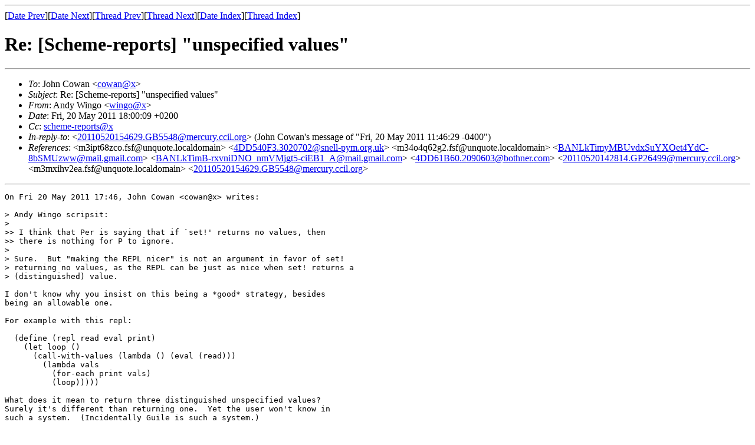

--- FILE ---
content_type: text/html
request_url: http://scheme-reports.org/mail/scheme-reports/msg01144.html
body_size: 2011
content:
<!-- MHonArc v2.6.19+ -->
<!--X-Subject: Re: [Scheme&#45;reports] "unspecified values" -->
<!--X-From-R13: Oaql Ivatb &#60;jvatbNcbobk.pbz> -->
<!--X-Date: Fri, 20 May 2011 16:02:42 +0000 (UTC) -->
<!--X-Message-Id: m3aaehuzue.fsf@unquote.localdomain -->
<!--X-Content-Type: text/plain -->
<!--X-Reference: m3ipt68zco.fsf@unquote.localdomain -->
<!--X-Reference: 4DD540F3.3020702@snell&#45;pym.org.uk -->
<!--X-Reference: m34o4q62g2.fsf@unquote.localdomain -->
<!--X-Reference: BANLkTimyMBUvdxSuYXOet4YdC&#45;8bSMUzww@mail.gmail.com -->
<!--X-Reference: BANLkTimB&#45;rxvniDNO_nmVMjgt5&#45;ciEB1_A@mail.gmail.com -->
<!--X-Reference: 4DD61B60.2090603@bothner.com -->
<!--X-Reference: 20110520142814.GP26499@mercury.ccil.org -->
<!--X-Reference: m3mxihv2ea.fsf@unquote.localdomain -->
<!--X-Reference: 20110520154629.GB5548@mercury.ccil.org -->
<!--X-Head-End-->
<!DOCTYPE HTML PUBLIC "-//W3C//DTD HTML 4.01 Transitional//EN"
        "http://www.w3.org/TR/html4/loose.dtd">
<html>
<head>
<title>Re: [Scheme-reports] &quot;unspecified values&quot;</title>
<link rev="made" href="mailto:wingo@x">
</head>
<body>
<!--X-Body-Begin-->
<!--X-User-Header-->
<!--X-User-Header-End-->
<!--X-TopPNI-->
<hr>
[<a href="msg01284.html">Date Prev</a>][<a href="msg03423.html">Date Next</a>][<a href="msg02586.html">Thread Prev</a>][<a href="msg03423.html">Thread Next</a>][<a href="maillist.html#01144">Date Index</a>][<a href="threads.html#01144">Thread Index</a>]
<!--X-TopPNI-End-->
<!--X-MsgBody-->
<!--X-Subject-Header-Begin-->
<h1>Re: [Scheme-reports] &quot;unspecified values&quot;</h1>
<hr>
<!--X-Subject-Header-End-->
<!--X-Head-of-Message-->
<ul>
<li><em>To</em>: John Cowan &lt;<a href="mailto:cowan%40mercury.ccil.org">cowan@x</a>&gt;</li>
<li><em>Subject</em>: Re: [Scheme-reports] &quot;unspecified values&quot;</li>
<li><em>From</em>: Andy Wingo &lt;<a href="mailto:wingo%40pobox.com">wingo@x</a>&gt;</li>
<li><em>Date</em>: Fri, 20 May 2011 18:00:09 +0200</li>
<li><em>Cc</em>: <a href="mailto:scheme-reports%40scheme-reports.org">scheme-reports@x</a></li>
<li><em>In-reply-to</em>: &lt;<a href="msg02586.html">20110520154629.GB5548@mercury.ccil.org</a>&gt; (John Cowan's message	of &quot;Fri, 20 May 2011 11:46:29 -0400&quot;)</li>
<li><em>References</em>: &lt;m3ipt68zco.fsf@unquote.localdomain&gt;	&lt;<a href="msg02288.html">4DD540F3.3020702@snell-pym.org.uk</a>&gt;	&lt;m34o4q62g2.fsf@unquote.localdomain&gt;	&lt;<a href="msg03339.html">BANLkTimyMBUvdxSuYXOet4YdC-8bSMUzww@mail.gmail.com</a>&gt;	&lt;<a href="msg01722.html">BANLkTimB-rxvniDNO_nmVMjgt5-ciEB1_A@mail.gmail.com</a>&gt;	&lt;<a href="msg00731.html">4DD61B60.2090603@bothner.com</a>&gt;	&lt;<a href="msg03100.html">20110520142814.GP26499@mercury.ccil.org</a>&gt;	&lt;m3mxihv2ea.fsf@unquote.localdomain&gt;	&lt;<a href="msg02586.html">20110520154629.GB5548@mercury.ccil.org</a>&gt;</li>
</ul>
<!--X-Head-of-Message-End-->
<!--X-Head-Body-Sep-Begin-->
<hr>
<!--X-Head-Body-Sep-End-->
<!--X-Body-of-Message-->
<pre>On Fri 20 May 2011 17:46, John Cowan &lt;cowan@x&gt; writes:

&gt; Andy Wingo scripsit:
&gt;
&gt;&gt; I think that Per is saying that if `set!' returns no values, then
&gt;&gt; there is nothing for P to ignore.
&gt;
&gt; Sure.  But &quot;making the REPL nicer&quot; is not an argument in favor of set!
&gt; returning no values, as the REPL can be just as nice when set! returns a
&gt; (distinguished) value.

I don't know why you insist on this being a *good* strategy, besides
being an allowable one.

For example with this repl:

  (define (repl read eval print)
    (let loop ()
      (call-with-values (lambda () (eval (read)))
        (lambda vals
          (for-each print vals)
          (loop)))))

What does it mean to return three distinguished unspecified values?
Surely it's different than returning one.  Yet the user won't know in
such a system.  (Incidentally Guile is such a system.)

Andy
-- 
<a  rel="nofollow" href="http://wingolog.org/">http://wingolog.org/</a>

_______________________________________________
Scheme-reports mailing list
Scheme-reports@x
<a  rel="nofollow" href="http://lists.scheme-reports.org/cgi-bin/mailman/listinfo/scheme-reports">http://lists.scheme-reports.org/cgi-bin/mailman/listinfo/scheme-reports</a>

</pre>
<!--X-Body-of-Message-End-->
<!--X-MsgBody-End-->
<!--X-Follow-Ups-->
<hr>
<!--X-Follow-Ups-End-->
<!--X-References-->
<ul><li><strong>References</strong>:
<ul>
<li><strong><a name="01620" href="msg01620.html">[Scheme-reports] &quot;unspecified values&quot;</a></strong>
<ul><li><em>From:</em> Andy Wingo &lt;wingo@x&gt;</li></ul></li>
<li><strong><a name="02288" href="msg02288.html">Re: [Scheme-reports] &quot;unspecified values&quot;</a></strong>
<ul><li><em>From:</em> Alaric Snell-Pym &lt;alaric@x&gt;</li></ul></li>
<li><strong><a name="02191" href="msg02191.html">Re: [Scheme-reports] &quot;unspecified values&quot;</a></strong>
<ul><li><em>From:</em> Andy Wingo &lt;wingo@x&gt;</li></ul></li>
<li><strong><a name="03339" href="msg03339.html">Re: [Scheme-reports] &quot;unspecified values&quot;</a></strong>
<ul><li><em>From:</em> Jim Rees &lt;jimreesma@x&gt;</li></ul></li>
<li><strong><a name="01722" href="msg01722.html">Re: [Scheme-reports] &quot;unspecified values&quot;</a></strong>
<ul><li><em>From:</em> Emmanuel Medernach &lt;emmanuel.medernach@x&gt;</li></ul></li>
<li><strong><a name="00731" href="msg00731.html">Re: [Scheme-reports] &quot;unspecified values&quot;</a></strong>
<ul><li><em>From:</em> Per Bothner &lt;per@x&gt;</li></ul></li>
<li><strong><a name="03100" href="msg03100.html">Re: [Scheme-reports] &quot;unspecified values&quot;</a></strong>
<ul><li><em>From:</em> John Cowan &lt;cowan@x&gt;</li></ul></li>
<li><strong><a name="00282" href="msg00282.html">Re: [Scheme-reports] &quot;unspecified values&quot;</a></strong>
<ul><li><em>From:</em> Andy Wingo &lt;wingo@x&gt;</li></ul></li>
<li><strong><a name="02586" href="msg02586.html">Re: [Scheme-reports] &quot;unspecified values&quot;</a></strong>
<ul><li><em>From:</em> John Cowan &lt;cowan@x&gt;</li></ul></li>
</ul></li></ul>
<!--X-References-End-->
<!--X-BotPNI-->
<ul>
<li>Prev by Date:
<strong><a href="msg01284.html">Re: [Scheme-reports] multiple values module</a></strong>
</li>
<li>Next by Date:
<strong><a href="msg03423.html">Re: [Scheme-reports] &quot;unspecified values&quot;</a></strong>
</li>
<li>Previous by thread:
<strong><a href="msg02586.html">Re: [Scheme-reports] &quot;unspecified values&quot;</a></strong>
</li>
<li>Next by thread:
<strong><a href="msg03423.html">Re: [Scheme-reports] &quot;unspecified values&quot;</a></strong>
</li>
<li>Index(es):
<ul>
<li><a href="maillist.html#01144"><strong>Date</strong></a></li>
<li><a href="threads.html#01144"><strong>Thread</strong></a></li>
</ul>
</li>
</ul>

<!--X-BotPNI-End-->
<!--X-User-Footer-->
<!--X-User-Footer-End-->
</body>
</html>
